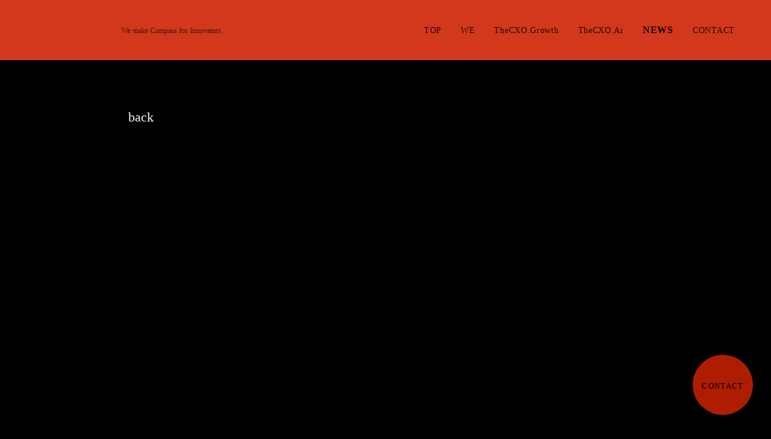

--- FILE ---
content_type: text/html;charset=utf-8
request_url: https://www.thecxo.co/posts/ARTICLE_003
body_size: 33818
content:
<!DOCTYPE html>
<html lang="ja">
<head><meta charset="utf-8">
<meta name="viewport" content="width=device-width, initial-scale=1">
<title>TheCXO株式会社 - CXO業務をAI化し、中小・ベンチャー企業の多種多様な課題の一括解決を目指すサービス「TheCXO.Ai」を提供</title>
<link rel="preconnect" href="https://fonts.gstatic.com" crossorigin>
<meta name="generator" content="Studio.Design">
<meta name="robots" content="all">
<meta property="og:site_name" content="TheCXO株式会社 - CXO業務をAI化し、中小・ベンチャー企業の多種多様な課題の一括解決を目指すサービス「TheCXO.Ai」を提供">
<meta property="og:title" content="TheCXO株式会社 - CXO業務をAI化し、中小・ベンチャー企業の多種多様な課題の一括解決を目指すサービス「TheCXO.Ai」を提供">
<meta property="og:image" content="https://storage.googleapis.com/production-os-assets/assets/32339604-c605-4313-8421-01dae8d86bb4">
<meta property="og:description" content="TheCXO.Aiは、中小・ベンチャー企業の事業拡大に向け、業界や事業フェーズを問わず検討や解決が必要な論点を明確にし、その内容を運用・解決可能な一流のCXO人材（経営層）・各種専門家より構成される人材プラットフォームを組み合わせて提案することで、各社に合った状況整理・課題定義・運用最適化を一括して実現する、企業と共に事業成長の加速を目指すサービスです。">
<meta property="og:type" content="website">
<meta name="description" content="TheCXO.Aiは、中小・ベンチャー企業の事業拡大に向け、業界や事業フェーズを問わず検討や解決が必要な論点を明確にし、その内容を運用・解決可能な一流のCXO人材（経営層）・各種専門家より構成される人材プラットフォームを組み合わせて提案することで、各社に合った状況整理・課題定義・運用最適化を一括して実現する、企業と共に事業成長の加速を目指すサービスです。">
<meta property="twitter:card" content="summary_large_image">
<meta property="twitter:image" content="https://storage.googleapis.com/production-os-assets/assets/32339604-c605-4313-8421-01dae8d86bb4">
<meta name="apple-mobile-web-app-title" content="TheCXO株式会社 - CXO業務をAI化し、中小・ベンチャー企業の多種多様な課題の一括解決を目指すサービス「TheCXO.Ai」を提供">
<meta name="format-detection" content="telephone=no,email=no,address=no">
<meta name="chrome" content="nointentdetection">
<meta property="og:url" content="/posts/ARTICLE_003">
<link rel="icon" type="image/png" href="https://storage.googleapis.com/production-os-assets/assets/e6c27273-5dbc-4fb0-a91b-11362b8b56d1" data-hid="2c9d455">
<link rel="apple-touch-icon" type="image/png" href="https://storage.googleapis.com/production-os-assets/assets/e6c27273-5dbc-4fb0-a91b-11362b8b56d1" data-hid="74ef90c"><link rel="modulepreload" as="script" crossorigin href="/_nuxt/entry.c33efc46.js"><link rel="preload" as="style" href="/_nuxt/entry.4bab7537.css"><link rel="prefetch" as="image" type="image/svg+xml" href="/_nuxt/close_circle.c7480f3c.svg"><link rel="prefetch" as="image" type="image/svg+xml" href="/_nuxt/round_check.0ebac23f.svg"><link rel="prefetch" as="script" crossorigin href="/_nuxt/LottieRenderer.7a046306.js"><link rel="prefetch" as="script" crossorigin href="/_nuxt/error-404.767318fd.js"><link rel="prefetch" as="script" crossorigin href="/_nuxt/error-500.75638267.js"><link rel="stylesheet" href="/_nuxt/entry.4bab7537.css"><style>.page-enter-active{transition:.6s cubic-bezier(.4,.4,0,1)}.page-leave-active{transition:.3s cubic-bezier(.4,.4,0,1)}.page-enter-from,.page-leave-to{opacity:0}</style><style>:root{--rebranding-loading-bg:#e5e5e5;--rebranding-loading-bar:#222}</style><style>.app[data-v-d12de11f]{align-items:center;flex-direction:column;height:100%;justify-content:center;width:100%}.title[data-v-d12de11f]{font-size:34px;font-weight:300;letter-spacing:2.45px;line-height:30px;margin:30px}</style><style>.DynamicAnnouncer[data-v-cc1e3fda]{height:1px;margin:-1px;overflow:hidden;padding:0;position:absolute;width:1px;clip:rect(0,0,0,0);border-width:0;white-space:nowrap}</style><style>.TitleAnnouncer[data-v-1a8a037a]{height:1px;margin:-1px;overflow:hidden;padding:0;position:absolute;width:1px;clip:rect(0,0,0,0);border-width:0;white-space:nowrap}</style><style>.publish-studio-style[data-v-74fe0335]{transition:.4s cubic-bezier(.4,.4,0,1)}</style><style>.product-font-style[data-v-ed93fc7d]{transition:.4s cubic-bezier(.4,.4,0,1)}</style><style>/*! * Font Awesome Free 6.4.2 by @fontawesome - https://fontawesome.com * License - https://fontawesome.com/license/free (Icons: CC BY 4.0, Fonts: SIL OFL 1.1, Code: MIT License) * Copyright 2023 Fonticons, Inc. */.fa-brands,.fa-solid{-moz-osx-font-smoothing:grayscale;-webkit-font-smoothing:antialiased;--fa-display:inline-flex;align-items:center;display:var(--fa-display,inline-block);font-style:normal;font-variant:normal;justify-content:center;line-height:1;text-rendering:auto}.fa-solid{font-family:Font Awesome\ 6 Free;font-weight:900}.fa-brands{font-family:Font Awesome\ 6 Brands;font-weight:400}:host,:root{--fa-style-family-classic:"Font Awesome 6 Free";--fa-font-solid:normal 900 1em/1 "Font Awesome 6 Free";--fa-style-family-brands:"Font Awesome 6 Brands";--fa-font-brands:normal 400 1em/1 "Font Awesome 6 Brands"}@font-face{font-display:block;font-family:Font Awesome\ 6 Free;font-style:normal;font-weight:900;src:url(https://storage.googleapis.com/production-os-assets/assets/fontawesome/1629704621943/6.4.2/webfonts/fa-solid-900.woff2) format("woff2"),url(https://storage.googleapis.com/production-os-assets/assets/fontawesome/1629704621943/6.4.2/webfonts/fa-solid-900.ttf) format("truetype")}@font-face{font-display:block;font-family:Font Awesome\ 6 Brands;font-style:normal;font-weight:400;src:url(https://storage.googleapis.com/production-os-assets/assets/fontawesome/1629704621943/6.4.2/webfonts/fa-brands-400.woff2) format("woff2"),url(https://storage.googleapis.com/production-os-assets/assets/fontawesome/1629704621943/6.4.2/webfonts/fa-brands-400.ttf) format("truetype")}</style><style>.spinner[data-v-36413753]{animation:loading-spin-36413753 1s linear infinite;height:16px;pointer-events:none;width:16px}.spinner[data-v-36413753]:before{border-bottom:2px solid transparent;border-right:2px solid transparent;border-color:transparent currentcolor currentcolor transparent;border-style:solid;border-width:2px;opacity:.2}.spinner[data-v-36413753]:after,.spinner[data-v-36413753]:before{border-radius:50%;box-sizing:border-box;content:"";height:100%;position:absolute;width:100%}.spinner[data-v-36413753]:after{border-left:2px solid transparent;border-top:2px solid transparent;border-color:currentcolor transparent transparent currentcolor;border-style:solid;border-width:2px;opacity:1}@keyframes loading-spin-36413753{0%{transform:rotate(0deg)}to{transform:rotate(1turn)}}</style><style>@font-face{font-family:grandam;font-style:normal;font-weight:400;src:url(https://storage.googleapis.com/studio-front/fonts/grandam.ttf) format("truetype")}@font-face{font-family:Material Icons;font-style:normal;font-weight:400;src:url(https://storage.googleapis.com/production-os-assets/assets/material-icons/1629704621943/MaterialIcons-Regular.eot);src:local("Material Icons"),local("MaterialIcons-Regular"),url(https://storage.googleapis.com/production-os-assets/assets/material-icons/1629704621943/MaterialIcons-Regular.woff2) format("woff2"),url(https://storage.googleapis.com/production-os-assets/assets/material-icons/1629704621943/MaterialIcons-Regular.woff) format("woff"),url(https://storage.googleapis.com/production-os-assets/assets/material-icons/1629704621943/MaterialIcons-Regular.ttf) format("truetype")}.StudioCanvas{display:flex;height:auto;min-height:100dvh}.StudioCanvas>.sd{min-height:100dvh;overflow:clip}a,abbr,address,article,aside,audio,b,blockquote,body,button,canvas,caption,cite,code,dd,del,details,dfn,div,dl,dt,em,fieldset,figcaption,figure,footer,form,h1,h2,h3,h4,h5,h6,header,hgroup,html,i,iframe,img,input,ins,kbd,label,legend,li,main,mark,menu,nav,object,ol,p,pre,q,samp,section,select,small,span,strong,sub,summary,sup,table,tbody,td,textarea,tfoot,th,thead,time,tr,ul,var,video{border:0;font-family:sans-serif;line-height:1;list-style:none;margin:0;padding:0;text-decoration:none;-webkit-font-smoothing:antialiased;-webkit-backface-visibility:hidden;box-sizing:border-box;color:#333;transition:.3s cubic-bezier(.4,.4,0,1);word-spacing:1px}a:focus:not(:focus-visible),button:focus:not(:focus-visible),summary:focus:not(:focus-visible){outline:none}nav ul{list-style:none}blockquote,q{quotes:none}blockquote:after,blockquote:before,q:after,q:before{content:none}a,button{background:transparent;font-size:100%;margin:0;padding:0;vertical-align:baseline}ins{text-decoration:none}ins,mark{background-color:#ff9;color:#000}mark{font-style:italic;font-weight:700}del{text-decoration:line-through}abbr[title],dfn[title]{border-bottom:1px dotted;cursor:help}table{border-collapse:collapse;border-spacing:0}hr{border:0;border-top:1px solid #ccc;display:block;height:1px;margin:1em 0;padding:0}input,select{vertical-align:middle}textarea{resize:none}.clearfix:after{clear:both;content:"";display:block}[slot=after] button{overflow-anchor:none}</style><style>.sd{flex-wrap:nowrap;max-width:100%;pointer-events:all;z-index:0;-webkit-overflow-scrolling:touch;align-content:center;align-items:center;display:flex;flex:none;flex-direction:column;position:relative}.sd::-webkit-scrollbar{display:none}.sd,.sd.richText *{transition-property:all,--g-angle,--g-color-0,--g-position-0,--g-color-1,--g-position-1,--g-color-2,--g-position-2,--g-color-3,--g-position-3,--g-color-4,--g-position-4,--g-color-5,--g-position-5,--g-color-6,--g-position-6,--g-color-7,--g-position-7,--g-color-8,--g-position-8,--g-color-9,--g-position-9,--g-color-10,--g-position-10,--g-color-11,--g-position-11}input.sd,textarea.sd{align-content:normal}.sd[tabindex]:focus{outline:none}.sd[tabindex]:focus-visible{outline:1px solid;outline-color:Highlight;outline-color:-webkit-focus-ring-color}input[type=email],input[type=tel],input[type=text],select,textarea{-webkit-appearance:none}select{cursor:pointer}.frame{display:block;overflow:hidden}.frame>iframe{height:100%;width:100%}.frame .formrun-embed>iframe:not(:first-child){display:none!important}.image{position:relative}.image:before{background-position:50%;background-size:cover;border-radius:inherit;content:"";height:100%;left:0;pointer-events:none;position:absolute;top:0;transition:inherit;width:100%;z-index:-2}.sd.file{cursor:pointer;flex-direction:row;outline:2px solid transparent;outline-offset:-1px;overflow-wrap:anywhere;word-break:break-word}.sd.file:focus-within{outline-color:Highlight;outline-color:-webkit-focus-ring-color}.file>input[type=file]{opacity:0;pointer-events:none;position:absolute}.sd.text,.sd:where(.icon){align-content:center;align-items:center;display:flex;flex-direction:row;justify-content:center;overflow:visible;overflow-wrap:anywhere;word-break:break-word}.sd:where(.icon.fa){display:inline-flex}.material-icons{align-items:center;display:inline-flex;font-family:Material Icons;font-size:24px;font-style:normal;font-weight:400;justify-content:center;letter-spacing:normal;line-height:1;text-transform:none;white-space:nowrap;word-wrap:normal;direction:ltr;text-rendering:optimizeLegibility;-webkit-font-smoothing:antialiased}.sd:where(.icon.material-symbols){align-items:center;display:flex;font-style:normal;font-variation-settings:"FILL" var(--symbol-fill,0),"wght" var(--symbol-weight,400);justify-content:center;min-height:1em;min-width:1em}.sd.material-symbols-outlined{font-family:Material Symbols Outlined}.sd.material-symbols-rounded{font-family:Material Symbols Rounded}.sd.material-symbols-sharp{font-family:Material Symbols Sharp}.sd.material-symbols-weight-100{--symbol-weight:100}.sd.material-symbols-weight-200{--symbol-weight:200}.sd.material-symbols-weight-300{--symbol-weight:300}.sd.material-symbols-weight-400{--symbol-weight:400}.sd.material-symbols-weight-500{--symbol-weight:500}.sd.material-symbols-weight-600{--symbol-weight:600}.sd.material-symbols-weight-700{--symbol-weight:700}.sd.material-symbols-fill{--symbol-fill:1}a,a.icon,a.text{-webkit-tap-highlight-color:rgba(0,0,0,.15)}.fixed{z-index:2}.sticky{z-index:1}.button{transition:.4s cubic-bezier(.4,.4,0,1)}.button,.link{cursor:pointer}.submitLoading{opacity:.5!important;pointer-events:none!important}.richText{display:block;word-break:break-word}.richText [data-thread],.richText a,.richText blockquote,.richText em,.richText h1,.richText h2,.richText h3,.richText h4,.richText li,.richText ol,.richText p,.richText p>code,.richText pre,.richText pre>code,.richText s,.richText strong,.richText table tbody,.richText table tbody tr,.richText table tbody tr>td,.richText table tbody tr>th,.richText u,.richText ul{backface-visibility:visible;color:inherit;font-family:inherit;font-size:inherit;font-style:inherit;font-weight:inherit;letter-spacing:inherit;line-height:inherit;text-align:inherit}.richText p{display:block;margin:10px 0}.richText>p{min-height:1em}.richText img,.richText video{height:auto;max-width:100%;vertical-align:bottom}.richText h1{display:block;font-size:3em;font-weight:700;margin:20px 0}.richText h2{font-size:2em}.richText h2,.richText h3{display:block;font-weight:700;margin:10px 0}.richText h3{font-size:1em}.richText h4,.richText h5{font-weight:600}.richText h4,.richText h5,.richText h6{display:block;font-size:1em;margin:10px 0}.richText h6{font-weight:500}.richText [data-type=table]{overflow-x:auto}.richText [data-type=table] p{white-space:pre-line;word-break:break-all}.richText table{border:1px solid #f2f2f2;border-collapse:collapse;border-spacing:unset;color:#1a1a1a;font-size:14px;line-height:1.4;margin:10px 0;table-layout:auto}.richText table tr th{background:hsla(0,0%,96%,.5)}.richText table tr td,.richText table tr th{border:1px solid #f2f2f2;max-width:240px;min-width:100px;padding:12px}.richText table tr td p,.richText table tr th p{margin:0}.richText blockquote{border-left:3px solid rgba(0,0,0,.15);font-style:italic;margin:10px 0;padding:10px 15px}.richText [data-type=embed_code]{margin:20px 0;position:relative}.richText [data-type=embed_code]>.height-adjuster>.wrapper{position:relative}.richText [data-type=embed_code]>.height-adjuster>.wrapper[style*=padding-top] iframe{height:100%;left:0;position:absolute;top:0;width:100%}.richText [data-type=embed_code][data-embed-sandbox=true]{display:block;overflow:hidden}.richText [data-type=embed_code][data-embed-code-type=instagram]>.height-adjuster>.wrapper[style*=padding-top]{padding-top:100%}.richText [data-type=embed_code][data-embed-code-type=instagram]>.height-adjuster>.wrapper[style*=padding-top] blockquote{height:100%;left:0;overflow:hidden;position:absolute;top:0;width:100%}.richText [data-type=embed_code][data-embed-code-type=codepen]>.height-adjuster>.wrapper{padding-top:50%}.richText [data-type=embed_code][data-embed-code-type=codepen]>.height-adjuster>.wrapper iframe{height:100%;left:0;position:absolute;top:0;width:100%}.richText [data-type=embed_code][data-embed-code-type=slideshare]>.height-adjuster>.wrapper{padding-top:56.25%}.richText [data-type=embed_code][data-embed-code-type=slideshare]>.height-adjuster>.wrapper iframe{height:100%;left:0;position:absolute;top:0;width:100%}.richText [data-type=embed_code][data-embed-code-type=speakerdeck]>.height-adjuster>.wrapper{padding-top:56.25%}.richText [data-type=embed_code][data-embed-code-type=speakerdeck]>.height-adjuster>.wrapper iframe{height:100%;left:0;position:absolute;top:0;width:100%}.richText [data-type=embed_code][data-embed-code-type=snapwidget]>.height-adjuster>.wrapper{padding-top:30%}.richText [data-type=embed_code][data-embed-code-type=snapwidget]>.height-adjuster>.wrapper iframe{height:100%;left:0;position:absolute;top:0;width:100%}.richText [data-type=embed_code][data-embed-code-type=firework]>.height-adjuster>.wrapper fw-embed-feed{-webkit-user-select:none;-moz-user-select:none;user-select:none}.richText [data-type=embed_code_empty]{display:none}.richText ul{margin:0 0 0 20px}.richText ul li{list-style:disc;margin:10px 0}.richText ul li p{margin:0}.richText ol{margin:0 0 0 20px}.richText ol li{list-style:decimal;margin:10px 0}.richText ol li p{margin:0}.richText hr{border-top:1px solid #ccc;margin:10px 0}.richText p>code{background:#eee;border:1px solid rgba(0,0,0,.1);border-radius:6px;display:inline;margin:2px;padding:0 5px}.richText pre{background:#eee;border-radius:6px;font-family:Menlo,Monaco,Courier New,monospace;margin:20px 0;padding:25px 35px;white-space:pre-wrap}.richText pre code{border:none;padding:0}.richText strong{color:inherit;display:inline;font-family:inherit;font-weight:900}.richText em{font-style:italic}.richText a,.richText u{text-decoration:underline}.richText a{color:#007cff;display:inline}.richText s{text-decoration:line-through}.richText [data-type=table_of_contents]{background-color:#f5f5f5;border-radius:2px;color:#616161;font-size:16px;list-style:none;margin:0;padding:24px 24px 8px;text-decoration:underline}.richText [data-type=table_of_contents] .toc_list{margin:0}.richText [data-type=table_of_contents] .toc_item{color:currentColor;font-size:inherit!important;font-weight:inherit;list-style:none}.richText [data-type=table_of_contents] .toc_item>a{border:none;color:currentColor;font-size:inherit!important;font-weight:inherit;text-decoration:none}.richText [data-type=table_of_contents] .toc_item>a:hover{opacity:.7}.richText [data-type=table_of_contents] .toc_item--1{margin:0 0 16px}.richText [data-type=table_of_contents] .toc_item--2{margin:0 0 16px;padding-left:2rem}.richText [data-type=table_of_contents] .toc_item--3{margin:0 0 16px;padding-left:4rem}.sd.section{align-content:center!important;align-items:center!important;flex-direction:column!important;flex-wrap:nowrap!important;height:auto!important;max-width:100%!important;padding:0!important;width:100%!important}.sd.section-inner{position:static!important}@property --g-angle{syntax:"<angle>";inherits:false;initial-value:180deg}@property --g-color-0{syntax:"<color>";inherits:false;initial-value:transparent}@property --g-position-0{syntax:"<percentage>";inherits:false;initial-value:.01%}@property --g-color-1{syntax:"<color>";inherits:false;initial-value:transparent}@property --g-position-1{syntax:"<percentage>";inherits:false;initial-value:100%}@property --g-color-2{syntax:"<color>";inherits:false;initial-value:transparent}@property --g-position-2{syntax:"<percentage>";inherits:false;initial-value:100%}@property --g-color-3{syntax:"<color>";inherits:false;initial-value:transparent}@property --g-position-3{syntax:"<percentage>";inherits:false;initial-value:100%}@property --g-color-4{syntax:"<color>";inherits:false;initial-value:transparent}@property --g-position-4{syntax:"<percentage>";inherits:false;initial-value:100%}@property --g-color-5{syntax:"<color>";inherits:false;initial-value:transparent}@property --g-position-5{syntax:"<percentage>";inherits:false;initial-value:100%}@property --g-color-6{syntax:"<color>";inherits:false;initial-value:transparent}@property --g-position-6{syntax:"<percentage>";inherits:false;initial-value:100%}@property --g-color-7{syntax:"<color>";inherits:false;initial-value:transparent}@property --g-position-7{syntax:"<percentage>";inherits:false;initial-value:100%}@property --g-color-8{syntax:"<color>";inherits:false;initial-value:transparent}@property --g-position-8{syntax:"<percentage>";inherits:false;initial-value:100%}@property --g-color-9{syntax:"<color>";inherits:false;initial-value:transparent}@property --g-position-9{syntax:"<percentage>";inherits:false;initial-value:100%}@property --g-color-10{syntax:"<color>";inherits:false;initial-value:transparent}@property --g-position-10{syntax:"<percentage>";inherits:false;initial-value:100%}@property --g-color-11{syntax:"<color>";inherits:false;initial-value:transparent}@property --g-position-11{syntax:"<percentage>";inherits:false;initial-value:100%}</style><style>.snackbar[data-v-e23c1c77]{align-items:center;background:#fff;border:1px solid #ededed;border-radius:6px;box-shadow:0 16px 48px -8px rgba(0,0,0,.08),0 10px 25px -5px rgba(0,0,0,.11);display:flex;flex-direction:row;gap:8px;justify-content:space-between;left:50%;max-width:90vw;padding:16px 20px;position:fixed;top:32px;transform:translateX(-50%);-webkit-user-select:none;-moz-user-select:none;user-select:none;width:480px;z-index:9999}.snackbar.v-enter-active[data-v-e23c1c77],.snackbar.v-leave-active[data-v-e23c1c77]{transition:.4s cubic-bezier(.4,.4,0,1)}.snackbar.v-enter-from[data-v-e23c1c77],.snackbar.v-leave-to[data-v-e23c1c77]{opacity:0;transform:translate(-50%,-10px)}.snackbar .convey[data-v-e23c1c77]{align-items:center;display:flex;flex-direction:row;gap:8px;padding:0}.snackbar .convey .icon[data-v-e23c1c77]{background-position:50%;background-repeat:no-repeat;flex-shrink:0;height:24px;width:24px}.snackbar .convey .message[data-v-e23c1c77]{font-size:14px;font-style:normal;font-weight:400;line-height:20px;white-space:pre-line}.snackbar .convey.error .icon[data-v-e23c1c77]{background-image:url(/_nuxt/close_circle.c7480f3c.svg)}.snackbar .convey.error .message[data-v-e23c1c77]{color:#f84f65}.snackbar .convey.success .icon[data-v-e23c1c77]{background-image:url(/_nuxt/round_check.0ebac23f.svg)}.snackbar .convey.success .message[data-v-e23c1c77]{color:#111}.snackbar .button[data-v-e23c1c77]{align-items:center;border-radius:40px;color:#4b9cfb;display:flex;flex-shrink:0;font-family:Inter;font-size:12px;font-style:normal;font-weight:700;justify-content:center;line-height:16px;padding:4px 8px}.snackbar .button[data-v-e23c1c77]:hover{background:#f5f5f5}</style><style>a[data-v-757b86f2]{align-items:center;border-radius:4px;bottom:20px;height:20px;justify-content:center;left:20px;perspective:300px;position:fixed;transition:0s linear;width:84px;z-index:2000}@media (hover:hover){a[data-v-757b86f2]{transition:.4s cubic-bezier(.4,.4,0,1);will-change:width,height}a[data-v-757b86f2]:hover{height:32px;width:200px}}[data-v-757b86f2] .custom-fill path{fill:var(--03ccd9fe)}.fade-enter-active[data-v-757b86f2],.fade-leave-active[data-v-757b86f2]{position:absolute;transform:translateZ(0);transition:opacity .3s cubic-bezier(.4,.4,0,1);will-change:opacity,transform}.fade-enter-from[data-v-757b86f2],.fade-leave-to[data-v-757b86f2]{opacity:0}</style><style>.design-canvas__modal{height:100%;pointer-events:none;position:fixed;transition:none;width:100%;z-index:2}.design-canvas__modal:focus{outline:none}.design-canvas__modal.v-enter-active .studio-canvas,.design-canvas__modal.v-leave-active,.design-canvas__modal.v-leave-active .studio-canvas{transition:.4s cubic-bezier(.4,.4,0,1)}.design-canvas__modal.v-enter-active .studio-canvas *,.design-canvas__modal.v-leave-active .studio-canvas *{transition:none!important}.design-canvas__modal.isNone{transition:none}.design-canvas__modal .design-canvas__modal__base{height:100%;left:0;pointer-events:auto;position:fixed;top:0;transition:.4s cubic-bezier(.4,.4,0,1);width:100%;z-index:-1}.design-canvas__modal .studio-canvas{height:100%;pointer-events:none}.design-canvas__modal .studio-canvas>*{background:none!important;pointer-events:none}</style></head>
<body ><div id="__nuxt"><div><span></span><!----><!----></div></div><script type="application/json" id="__NUXT_DATA__" data-ssr="true">[["Reactive",1],{"data":2,"state":24,"_errors":25,"serverRendered":27,"path":28,"pinia":29},{"dynamicDataposts/ARTICLE_003":3},{"cover":4,"e0372bj3":5,"title":6,"body":7,"slug":8,"_meta":9,"_filter":22,"id":23},"https://storage.googleapis.com/studio-cms-assets/projects/BRO31zo0aD/s-2400x1557_v-frms_webp_71b5cb3c-f4b2-4230-9f58-65db2cee1e9b.png","NEWS","Webサイト開設のお知らせ","\u003Cp data-uid=\"Rr_0zkL5\" data-time=\"1650952467254\">クリエイティブディレクター鶴岡氏の監修を受け、本WEBサイト（\u003Ca href=\"http://thecxo.co/\" data-has-link=\"true\" rel=\"noopener nofollow\">thecxo.co\u003C/a>）開設しました。\u003C/p>\u003Cp data-uid=\"EWMBWGL_\" data-time=\"1650952467255\">両端に位置する「C」と「O」はベーシックなアルファベット書体を選定することで、グローバルにおける可読性を確保しつつ、中央に位置する「X」に毛筆書体を用いることで、全ての挑戦に「道標」を示し、そして力強く先導する存在を目指すVisionをコーポレートロゴとして表現しています。\u003C/p>","ARTICLE_003",{"project":10,"publishedAt":12,"createdAt":13,"order":14,"publishType":15,"schema":16,"uid":20,"updatedAt":21},{"id":11},"1UR2AmJYmu8fBkYVHfYE",["Date","2021-03-08T11:34:00.000Z"],["Date","2022-04-26T05:54:21.000Z"],71,"draft",{"id":17,"key":18,"postType":19},"xq4dJbkhLGpyMhqc5AoR","posts","post","Utfcte5a",["Date","2022-05-26T11:36:06.000Z"],[],"c5UnUf1FYwSrWqnQ7Pmx",{},{"dynamicDataposts/ARTICLE_003":26},null,true,"/posts/ARTICLE_003",{"cmsContentStore":30,"indexStore":33,"projectStore":36,"productStore":56,"pageHeadStore":273},{"listContentsMap":31,"contentMap":32},["Map"],["Map"],{"routeType":34,"host":35},"publish","www.thecxo.co",{"project":37},{"id":38,"name":39,"type":40,"customDomain":41,"iconImage":41,"coverImage":42,"displayBadge":43,"integrations":44,"snapshot_path":54,"snapshot_id":55,"recaptchaSiteKey":-1},"BRO31zo0aD","TheCXO, Inc.","web","","https://storage.googleapis.com/production-os-assets/assets/f46902b1-82af-45d9-9066-a8bfe8c1876a",false,[45,48,51],{"integration_name":46,"code":47},"google-analytics","G-Q285SZTQP0",{"integration_name":49,"code":50},"google-tag-manager","GTM-KC64HXQ",{"integration_name":52,"code":53},"typesquare","unused","https://storage.googleapis.com/studio-publish/projects/BRO31zo0aD/3aAvyN5GWe/","3aAvyN5GWe",{"product":57,"isLoaded":27,"selectedModalIds":270,"redirectPage":26,"isInitializedRSS":43,"pageViewMap":271,"symbolViewMap":272},{"breakPoints":58,"colors":62,"fonts":63,"head":116,"info":123,"pages":131,"resources":240,"symbols":243,"style":246,"styleVars":248,"enablePassword":43,"classes":267,"publishedUid":269},[59],{"maxWidth":60,"name":61},414,"mobile",[],[64,81,83,96,98,105,109],{"family":65,"subsets":66,"variants":69,"vendor":80},"Lato",[67,68],"latin","latin-ext",[70,71,72,73,74,75,76,77,78,79],"100","100italic","300","300italic","regular","italic","700","700italic","900","900italic","google",{"family":82,"vendor":52},"A1明朝",{"family":84,"subsets":85,"variants":87,"vendor":80},"Poppins",[86,67,68],"devanagari",[70,71,88,89,72,73,74,75,90,91,92,93,76,77,94,95,78,79],"200","200italic","500","500italic","600","600italic","800","800italic",{"family":97,"vendor":52},"UD黎ミン M JIS2004",{"family":99,"subsets":100,"variants":104,"vendor":80},"Zen Old Mincho",[101,102,103,67,68],"cyrillic","greek","japanese",[74,76,78],{"family":106,"subsets":107,"variants":108,"vendor":80},"Noto Sans JP",[103,67],[70,72,74,90,76,78],{"family":110,"subsets":111,"variants":115,"vendor":80},"Roboto",[101,112,102,113,67,68,114],"cyrillic-ext","greek-ext","vietnamese",[70,71,72,73,74,75,90,91,76,77,78,79],{"favicon":117,"lang":118,"meta":119,"title":122},"https://storage.googleapis.com/production-os-assets/assets/e6c27273-5dbc-4fb0-a91b-11362b8b56d1","ja",{"description":120,"og:image":121},"TheCXO.Aiは、中小・ベンチャー企業の事業拡大に向け、業界や事業フェーズを問わず検討や解決が必要な論点を明確にし、その内容を運用・解決可能な一流のCXO人材（経営層）・各種専門家より構成される人材プラットフォームを組み合わせて提案することで、各社に合った状況整理・課題定義・運用最適化を一括して実現する、企業と共に事業成長の加速を目指すサービスです。","https://storage.googleapis.com/production-os-assets/assets/32339604-c605-4313-8421-01dae8d86bb4","TheCXO株式会社 - CXO業務をAI化し、中小・ベンチャー企業の多種多様な課題の一括解決を目指すサービス「TheCXO.Ai」を提供",{"baseWidth":124,"created_at":125,"screen":126,"type":40,"updated_at":129,"version":130},1600,1518591100346,{"height":127,"isAutoHeight":43,"width":128,"workingState":43},600,1280,1518792996878,"4.1.9",[132,143,149,155,159,168,174,180,184,189,193,197,201,205,209,213,217,221,225,229,235],{"head":133,"id":137,"position":138,"type":140,"uuid":141,"symbolIds":142},{"favicon":134,"meta":135,"title":122},"https://storage.googleapis.com/production-os-assets/assets/766894e6-ed6b-4af0-bb1f-7c4f0ecc80ac",{"description":120,"og:image":136},"https://storage.googleapis.com/production-os-assets/assets/6665f4e4-3372-4890-af02-941ecc984cec","/",{"x":139,"y":139},0,"page","3d7965b1-a03c-43a2-a3d2-98b48ee83fec",[],{"head":144,"id":146,"type":140,"uuid":147,"symbolIds":148},{"meta":145,"title":41},{"description":41,"og:image":41},"we","15090b91-16dd-462d-9233-670ebd7de700",[],{"head":150,"id":152,"type":140,"uuid":153,"symbolIds":154},{"meta":151,"title":41},{"description":41,"og:image":41},"news","18e1f4f1-1776-4d4a-896d-65eb94b2a204",[],{"id":156,"type":140,"uuid":157,"symbolIds":158},"thecxoai","b44c3ccf-6cf7-4b66-bb52-47fe27e0611a",[],{"head":160,"id":165,"type":140,"uuid":166,"symbolIds":167},{"favicon":161,"lang":118,"meta":162,"title":164},"https://storage.googleapis.com/production-os-assets/assets/c566c79a-93b3-41e4-93bc-4851548fba5d",{"og:image":163},"https://storage.googleapis.com/production-os-assets/assets/8db6a7f3-9519-4396-8663-ce5ec25db259","TheCXO ","thecxogrowth","447b198a-6028-4b4f-a545-f05111aa7611",[],{"head":169,"id":171,"type":140,"uuid":172,"symbolIds":173},{"meta":170,"title":41},{"description":41,"og:image":41},"company","3f11ce81-89b3-4a9d-8425-e312b7aa8df1",[],{"head":175,"id":177,"type":140,"uuid":178,"symbolIds":179},{"meta":176,"title":41},{"description":41,"og:image":41},"contact-1","c4d2f2f0-de07-4809-80f1-7324f582a61e",[],{"id":181,"type":140,"uuid":182,"symbolIds":183},"message","072116b3-4e1d-4e64-b1b7-de9acdb3c241",[],{"id":185,"responsive":27,"type":186,"uuid":187,"symbolIds":188},"1","modal","daf9b789-8a26-43e9-b358-9121a94d16aa",[],{"id":190,"responsive":27,"type":186,"uuid":191,"symbolIds":192},"5","9b7febcc-447a-4743-b06a-c493b9effa69",[],{"id":194,"responsive":27,"type":186,"uuid":195,"symbolIds":196},"5-1","54bbb4f0-155e-4e68-9193-054578e7c087",[],{"id":198,"responsive":27,"type":186,"uuid":199,"symbolIds":200},"5-1-1","3b35e83f-4780-4b8a-a0f8-564e6f544270",[],{"id":202,"responsive":27,"type":186,"uuid":203,"symbolIds":204},"5-1-1-1","d99f41be-3aa5-4ace-9470-0edb3a21f717",[],{"id":206,"responsive":27,"type":186,"uuid":207,"symbolIds":208},"13","a1f95a06-dac5-4f0e-a983-3c76053bac37",[],{"id":210,"responsive":27,"type":186,"uuid":211,"symbolIds":212},"13-1","a3876962-1469-401b-8251-bb762e2cb43c",[],{"id":214,"responsive":27,"type":186,"uuid":215,"symbolIds":216},"13-1-1","e92256e1-4468-436c-a535-57a25082687f",[],{"id":218,"responsive":27,"type":186,"uuid":219,"symbolIds":220},"13-1-1-1","585aeeff-7f6b-45d5-af66-4f61590151b5",[],{"id":222,"responsive":27,"type":186,"uuid":223,"symbolIds":224},"13-1-1-1-1","f8378e69-e32e-4381-be89-0d1832ab3748",[],{"id":226,"responsive":27,"type":186,"uuid":227,"symbolIds":228},"13-1-1-1-1-1","48402063-601e-4355-b5bb-11d66caed627",[],{"cmsRequest":230,"id":232,"type":140,"uuid":233,"symbolIds":234},{"contentSlug":231,"schemaKey":18},"{{$route.params.slug}}","posts/:slug","e4ce3a67-5598-445c-a0d8-06e4e79cfed2",[],{"cmsRequest":236,"id":237,"type":140,"uuid":238,"symbolIds":239},{"contentSlug":231,"schemaKey":18},"posts-1/:slug","576a0b55-54de-4046-b368-1997d1c18246",[],{"rssList":241,"apiList":242,"cmsProjectId":11},[],[],[244],{"uuid":245},"e841f6be-7620-4f48-8b36-91fa24190b5c",{"fontFamily":247},[],{"fontFamily":249},[250,252,254,256,259,262,265],{"key":251,"name":41,"value":65},"54b2bf2c",{"key":253,"name":41,"value":82},"ae8cda03",{"key":255,"name":41,"value":84},"58a48593",{"key":257,"name":41,"value":258},"3da1aa79","'UD黎ミン M JIS2004'",{"key":260,"name":41,"value":261},"3ab3787d","'Zen Old Mincho'",{"key":263,"name":41,"value":264},"c7acfbda","'Noto Sans JP'",{"key":266,"name":41,"value":110},"039f2bed",{"typography":268},[],"20260121152117",[],{},["Map"],{"googleFontMap":274,"typesquareLoaded":43,"hasCustomFont":43,"materialSymbols":275},["Map"],[]]</script><script>window.__NUXT__={};window.__NUXT__.config={public:{apiBaseUrl:"https://api.studiodesignapp.com/api",cmsApiBaseUrl:"https://api.cms.studiodesignapp.com",previewBaseUrl:"https://preview.studio.site",facebookAppId:"569471266584583",firebaseApiKey:"AIzaSyBkjSUz89vvvl35U-EErvfHXLhsDakoNNg",firebaseProjectId:"studio-7e371",firebaseAuthDomain:"studio-7e371.firebaseapp.com",firebaseDatabaseURL:"https://studio-7e371.firebaseio.com",firebaseStorageBucket:"studio-7e371.appspot.com",firebaseMessagingSenderId:"373326844567",firebaseAppId:"1:389988806345:web:db757f2db74be8b3",studioDomain:".studio.site",studioPublishUrl:"https://storage.googleapis.com/studio-publish",studioPublishIndexUrl:"https://storage.googleapis.com/studio-publish-index",rssApiPath:"https://rss.studiodesignapp.com/rssConverter",embedSandboxDomain:".studioiframesandbox.com",apiProxyUrl:"https://studio-api-proxy-rajzgb4wwq-an.a.run.app",proxyApiBaseUrl:"",isDev:false,fontsApiBaseUrl:"https://fonts.studio.design",jwtCookieName:"jwt_token"},app:{baseURL:"/",buildAssetsDir:"/_nuxt/",cdnURL:""}}</script><script type="module" src="/_nuxt/entry.c33efc46.js" crossorigin></script></body>
</html>

--- FILE ---
content_type: text/plain; charset=utf-8
request_url: https://analytics.studiodesignapp.com/event
body_size: -230
content:
Message published: 17971994573832633